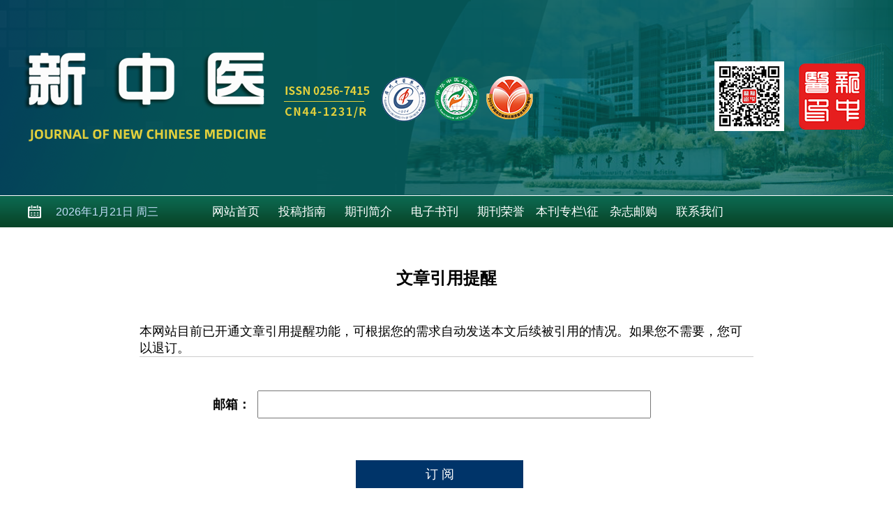

--- FILE ---
content_type: text/html; charset=utf-8
request_url: http://xzy.cnjournals.com/xzy/article/reminder/2014010006
body_size: 2850
content:

<!DOCTYPE html>
<html xmlns:xlink="http://www.w3.org/1999/xlink" xmlns:mml="http://www.w3.org/1998/Math/MathML" xmlns:msxsl="urn:schemas-microsoft-com:xslt" xmlns:xsi="http://www.w3.org/2001/XMLSchema-instance">
<head>
<base href="/">
<meta charset="utf-8">
<title>文章引用提醒</title>
<meta name="Keywords" content="新中医"/><meta name="Description" content="新中医"/>

<link rel="stylesheet" type="text/css" href="template/013/css/cn_style_h5.css">

<link rel="stylesheet" type="text/css" href="template/013/css/jquery.magnify.css">
<link rel="stylesheet" type="text/css" href="template/013/css/reset_h5.css">
<link rel="stylesheet" type="text/css" href="template/013/css/layout_h5.css">

<link rel="stylesheet" type="text/css" href="template/css/font-awesome.min.css">
<script type="text/javascript" src="template/013/js/jquery-3.3.1.min.js"></script>
<script type="text/javascript" src="template/013/js/jquery.SuperSlide.js"></script>
<script type="text/javascript" src="template/js/Tony_Tab.js"></script>
<script type="text/javascript" src="template/js/checkform.js"></script>
<script type="text/javascript" src="template/013/js/baguettebox.min.js"></script>
<script type="text/javascript" src="template/js/et_website.js"></script>

</head>
<body>
<!--头部开始-->
<div class="header">
   <div class="hd-t" ></div>
    <div class="hd-m m-row">
        <div class="hdm-wrap">
            <div class="p1 m-fl"><script src="template/013/js/calender.js"></script></div>
            <div class="p2 m-fl">
                
                 <A  href='/xzy/home'>网站首页</A><A  href='xzy/site/menu/20160513025052289'>投稿指南</A><A  href='xzy/site/menu/20160329025756797'>期刊简介</A><A  href='http://xzy.ijournal.cn/ebook/index.aspx'>电子书刊</A><A  href='xzy/site/menu/20160329025748896'>期刊荣誉</A><A  href='xzy/site/menu/20210702163849001'>本刊专栏\征稿</A><A  href='xzy/site/menu/20180629030655967'>杂志邮购</A><A  href='xzy/site/menu/20180629034158498'>联系我们</A>
            </div>
        </div>
    </div>
  
</div>

<!--头部结束-->

<!--中间主体开始-->
<div class="index-c m-row">
<link type="text/css" href="template/common/css/article_reminder.css" rel="stylesheet">
<div class="reminder_body">
      <div class="reminder_container">
	<div class="reminder_title"><span>文章引用提醒</span></div>
	<div class="reminder">
		  <div class="reminder_prompt"><span>本网站目前已开通文章引用提醒功能，可根据您的需求自动发送本文后续被引用的情况。如果您不需要，您可以退订。</span></div>
		  <form onsubmit="return CheckSubmit();" action="xzy/article/reminder/201603053" method="post">
		    <div class="reminder_email">
		       <span>邮箱：</span><input class="emaieText" type="text" name="Email" id="Email">
		       <input type="hidden" id="file_no" name="file_no" value="2014010006">
		    </div>
		    <input class="emaieButton" type="submit" id="BtnSubmit" value="订 阅">
		  </form>
	</div>
    </div>
    <div class="clear"></div>
 </div>  
 <script language="javascript">
	function CheckSubmit() {
		var strEmail=$("#Email").val();
		if(strEmail==""){
			return false;
		}
		return true
	}
  </script>



</div>
<!--中间主体结束-->

<!--底部开始-->
<div class="footer m-row">
    <div class="footer-wrap">
        <div class="ffl">
            <!--<img src="uploadfile/xzy/ewm.png" alt="">-->
        </div>
        <div class="ffr">
            <p>您是本站第 <span id="WebSiteTotalCount">4754718</span> 访问者 <img src="template/013/images/cnzz.png" alt=""></p>
            <p>通信地址：广州市番禺区广州大学城外环东路232号广州中医药大学办公楼 </p>
            <p> 邮编：510006  <!--传真： --> </p>
            <p>电话： E-mail：139002863@gzucm.edu.cn； </p>
            
            <p>
               新中医  &reg;  2026 版权所有
                <img src="template/013/images/gh.png" alt="">&nbsp<a href="https://beian.miit.gov.cn" target="_blank">粤ICP备15098773号</a>
            </p>
        </div>
    </div>
</div>
<!--底部结束-->
<script language="javascript">
$().ready(function() {
	//不管页面上有没有统计数字，都要加这个语句，用来刷新访问统计
	 var strURL="xzy/site/get_access_and_today_count";
    $.get(strURL, function (strScript) {
        console.log(strScript)
		eval(strScript);
	});
});
</script>
<script src="template/013/js/jquery.magnify.js"></script>
<script>
    $('[data-magnify]').magnify({
        headToolbar: [
            'close'
        ],
        initMaximized: true
    });

    $(function () {
        $(".selAll").click(function () {
            $(this).parents(".choose").siblings(".list").find("input[type='checkbox']").prop("checked", true);
            $(this).parent().find(".selAll").hide();
            $(this).parent().find(".Deselect").show();
        });
        $(".Deselect").click(function () {
            $(this).parents(".choose").siblings(".list").find("input[type='checkbox']").prop("checked", false);
            $(this).parent().find(".Deselect").hide();
            $(this).parent().find(".selAll").show();

        });
       
        var oType1 = $("#tp1");
        var oType2 = $("#tp2");
        var oType3 = $("#tp3");

        oType1.click(function () {
            $(this).parent().find('a').removeClass('on');
            $(this).addClass('on');
            $(this).parents('.choose').siblings('.list').find('li .show-img').fadeIn();
            $(this).parents('.choose').siblings('.list').find('li .intro').fadeOut();
        })
        oType2.click(function () {
            $(this).parent().find('a').removeClass('on');
            $(this).addClass('on');
            $(this).parents('.choose').siblings('.list').find('li .show-img').fadeOut();
            $(this).parents('.choose').siblings('.list').find('li .intro').fadeOut();
        })
        oType3.click(function () {
            $(this).parent().find('a').removeClass('on');
            $(this).addClass('on');
            $(this).parents('.choose').siblings('.list').find('li .show-img').fadeOut();
            $(this).parents('.choose').siblings('.list').find('li .intro').fadeIn();
        })
    })
</script>
</body>
</html>

--- FILE ---
content_type: text/html; charset=utf-8
request_url: http://xzy.cnjournals.com/xzy/site/get_access_and_today_count
body_size: 262
content:
$('#WebSiteTotalCount').html('17628045');$('#WebSiteTodayCount').html('2314');

--- FILE ---
content_type: text/css
request_url: http://xzy.cnjournals.com/template/013/css/cn_style_h5.css
body_size: 11170
content:
@charset "UTF-8";
/* 头部 */
.header .hd-t { width: 100%; height: 280px; background: url("../images/bg1.png") no-repeat center center; }
.header .hd-m { margin-top: 1px; height: 45px; background: url("../images/bg2.png") repeat-x; }
.header .hdm-wrap { width: 1200px; margin: 0 auto; }
.header .hdm-wrap .p1 { height: 45px; line-height: 45px; width: 250px; background: url("../images/rq.png") no-repeat left center; text-indent: 40px; font-size: 16px; line-height: 45px; color: #c3def9; }
.header .hdm-wrap .p2 a { float: left; width: 95px; height: 45px; line-height: 45px; font-size: 17px; color: #ffffff; text-align: center; }
.header .hdm-wrap .p2 a:hover { background: url("../images/bg3.png") repeat-x; }
.header .hd-b { margin-top: 1px; height: 43px; background: #f3f3f3; }
.header .hdb-wrap { width: 1200px; margin: 0 auto; height: 43px; line-height: 43px; font-size: 16px; color: #000000; background: url("../images/lb.png") no-repeat 27px center; text-indent: 70px; }

/* 主体 */
.index-c { width: 1200px; margin: 0 auto; margin-top: 25px; overflow: hidden; }

.ttitle { position: relative; }
.ttitle .tt { display: block; font-size: 17px; height: 40px; line-height: 40px; color: #0a553b; text-indent: 40px; background: url("../images/bg4.png") repeat-x; }
.ttitle .tt img { position: absolute; top: 50%; *top: 10px; left: 10px; transform: translate(0, -50%); }
.ttitle .tt a { margin-right: 20px; font-size: 14px; color: #0a553b; }
.ttitle .line1 { height: 2px; background: url("../images/line.png") no-repeat center center; }

.ttitle2 { width: 100%; height: 40px; border: 1px solid #cecece; }
.ttitle2 .ttl { width: 147px; height: 40px; line-height: 40px; font-size: 16px; color: #ffffff; text-indent: 30px; background: url("../images/bg7.png") no-repeat center center; }
.ttitle2 .ttr { width: 521px; height: 40px; background: url("../images/bg8.png") repeat-x center center; }

.ttitle3 { width: 100%; height: 40px; border: 1px solid #cecece; }
.ttitle3 .ttl { width: 147px; height: 40px; line-height: 40px; font-size: 16px; color: #ffffff; text-indent: 30px; background: url("../images/bg7.png") no-repeat center center; }
.ttitle3 .ttr { width: 1051px; height: 40px; background: url("../images/bg8.png") repeat-x center center; }

.c-left { width: 240px; margin-right: 25px; }
.c-left .cl1 { border: 1px solid #cfcfcf; overflow: hidden; }
.c-left .cl2 { margin-top: 20px; border: 1px solid #cfcfcf; }
.c-left .cl2 .intro { padding: 10px; font-size: 14px; line-height: 24px; }
.c-left .cl2 .intro span { font-weight: bold; }
.c-left .cl3 { margin-top: 10px; overflow: hidden; }
.c-left .cl3 a { position: relative; margin-top: 10px; display: block; width: 240px; height: 55px; line-height: 55px; text-indent: 105px; font-size: 17px; color: #ffffff; background: url("../images/bg5.png") no-repeat center center; *background: url("../images/bg6.png") no-repeat center center; background-size: 240px 55px; }
.c-left .cl3 a img { position: absolute; top: 50%; left: 50px; *top: 15px; transform: translate(0, -50%); }
.c-left .cl4 { margin-top: 20px; border: 1px solid #cfcfcf; }
.c-left .cl4 .down li { padding: 10px; font-size: 14px; line-height: 24px; color: #666666; border-bottom: 1px solid #dddddd; }

.c-center { width: 670px;float: left; margin-right: 25px; }
.c-center .cm1 { border: 1px solid #cccccc; border-top: none; overflow: hidden; }
.c-center .cm1 a { float: right; font-size: 14px; color: #bc0c16; margin-top: 10px; }
.c-center .cm2 { margin-top: 20px; border: 1px solid #cccccc; border-top: none; }
.c-center .cm2 .show { width: 669px; }
.c-center .cm2 .choose { margin-top: 35px; padding: 0 12px; }
.c-center .cm2 .choose .cl a { width: 62px; height: 26px; line-height: 26px; display: block; text-align: center; color: #ffffff; border-radius: 3px; margin-right: 10px; }
.c-center .cm2 .choose .cl .a3 { background: #bc0c16; display: none; }
.c-center .cm2 .choose .a1 { background: #bc0c16; }
.c-center .cm2 .choose .a2 { background: #286059; }
.c-center .cm2 .choose .cr { font-size: 16px; height: 26px; line-height: 26px; color: #999999; }
.c-center .cm2 .choose .cr a { width: 20px; height: 23px; display: inline-block; margin-left: 5px; }
.c-center .cm2 .choose .cr .tp1 { background: url("../images/tp1.png") no-repeat center center; }
.c-center .cm2 .choose .cr .tp1.on { background: url("../images/tp11.png") no-repeat center center; }
.c-center .cm2 .choose .cr .tp2 { background: url("../images/tp2.png") no-repeat center center; }
.c-center .cm2 .choose .cr .tp2.on { background: url("../images/tp22.png") no-repeat center center; }
.c-center .cm2 .choose .cr .tp3 { background: url("../images/tp3.png") no-repeat center center; }
.c-center .cm2 .choose .cr .tp3.on { background: url("../images/tp33.png") no-repeat center center; }
.c-center .cm2 .choose .cr .tp4 { background: url("../images/tp1.png") no-repeat center center; }
.c-center .cm2 .choose .cr .tp4.on { background: url("../images/tp11.png") no-repeat center center; }
.c-center .cm2 .choose .cr .tp5 { background: url("../images/tp2.png") no-repeat center center; }
.c-center .cm2 .choose .cr .tp5.on { background: url("../images/tp22.png") no-repeat center center; }
.c-center .cm2 .choose .cr .tp6 { background: url("../images/tp3.png") no-repeat center center; }
.c-center .cm2 .choose .cr .tp6.on { background: url("../images/tp33.png") no-repeat center center; }
.c-center .cm2 .list { margin-top: 15px; height: 976px; overflow: auto; overflow-x: hidden; padding: 0 12px; }
.c-center .cm2 .list li { overflow: hidden; padding-top: 5px; padding-bottom: 5px; border-bottom: 1px dashed #dddddd; }
.c-center .cm2 .list li h5{font-size: 16px;line-height: 30px;font-weight: bold;}
.c-center .cm2 .list li input { margin-top: 5px; }
.c-center .cm2 .list li .des { margin-left: 25px; }
.c-center .cm2 .list li .title { font-size: 16px; color: #666666; line-height: 24px; }
.c-center .cm2 .list li .zz { font-size: 14px; color: #666666; margin-top: 5px; line-height: 20px; }
.c-center .cm2 .list li .ot { font-size: 16px; color: #666666; margin-top: 5px; line-height: 24px; }
.c-center .cm2 .list li .xz { margin-top: 5px; }
.c-center .cm2 .list li .xz a { color: #999999; font-size: 16px; height: 20px; line-height: 20px; padding-left: 30px; margin-right: 20px; }
.c-center .cm2 .list li .xz a span { color: #f17e50; }
.c-center .cm2 .list li .pt1 { background: url("../images/zy.png") no-repeat left center; }
.c-center .cm2 .list li .pt2 { background: url("../images/wy.png") no-repeat left center; }
.c-center .cm2 .list li .pt3 { background: url("../images/pdf.png") no-repeat left center; }
.c-center .cm2 .list li .pt4 { background: url("../images/sc.png") no-repeat left center; }
.c-center .cm2 .list li .intro { display: none; margin-top: 5px; }
.c-center .cm2 .list li .intro p { font-size: 16px; color: #666666; line-height: 20px; }
.c-center .cm2 .list li .show-img { display: none; /* 下面是前/后按钮代码，如果不需要删除即可 */ }
.c-center .cm2 .list li .show-img .slideBox-list { width: 368px; overflow: hidden; position: relative; }
.c-center .cm2 .list li .show-img .slideBox-list .hd { height: 15px; overflow: hidden; position: absolute; right: 5px; bottom: 5px; z-index: 1; }
.c-center .cm2 .list li .show-img .slideBox-list .hd ul { overflow: hidden; zoom: 1; float: left; }
.c-center .cm2 .list li .show-img .slideBox-list .hd ul li { float: left; margin-right: 2px; width: 15px; height: 15px; line-height: 14px; text-align: center; background: #fff; cursor: pointer; }
.c-center .cm2 .list li .show-img .slideBox-list .hd ul li.on { background: #f00; color: #fff; }
.c-center .cm2 .list li .show-img .slideBox-list .bd { position: relative; height: 100%; z-index: 0; }
.c-center .cm2 .list li .show-img .slideBox-list .bd li { zoom: 1; vertical-align: middle; }
.c-center .cm2 .list li .show-img .slideBox-list .bd img { width: 368px; height: 160px; display: block; }
.c-center .cm2 .list li .show-img .slideBox-list .sprev, .c-center .cm2 .list li .show-img .slideBox-list .snext { position: absolute; left: 3%; top: 66%; margin-top: -25px; display: block; width: 32px; height: 40px; background: url(../images/slider-arrow.png) -110px 5px no-repeat; filter: alpha(opacity=50); opacity: 0.5; }
.c-center .cm2 .list li .show-img .slideBox-list .snext { left: auto; right: 3%; background-position: 8px 5px; }
.c-center .cm2 .list li .show-img .slideBox-list .sprev:hover, .c-center .cm2 .list li .show-img .slideBox-list .snext:hover { filter: alpha(opacity=100); opacity: 1; }
.c-center .cm2 .list li .show-img .slideBox-list .prevStop { display: none; }
.c-center .cm2 .list li .show-img .slideBox-list .nextStop { display: none; }

.txtScroll-left { position: relative; height: 370px; padding: 10px 20px; }

.txtScroll-left .hd { overflow: hidden; position: absolute; top: 372px; left: 20px; z-index: 99; }

.txtScroll-left .hd ul { float: right; *float: left; overflow: hidden; zoom: 1; }

.txtScroll-left .hd ul li { float: left; width: 9px; height: 9px; overflow: hidden; margin-right: 5px; text-indent: -999px; cursor: pointer; background: url("../images/icoCircle.gif") 0 -9px no-repeat; }

.txtScroll-left .hd ul li.on { background-position: 0 0; }

.txtScroll-left .bd { overflow: hidden; }

.txtScroll-left .bd ul { overflow: hidden; zoom: 1; }

.txtScroll-left .bd ul li { margin-right: 20px; float: left; text-align: left; _display: inline; }

.txtScroll-left .bd ul li p { font-size: 14px; line-height: 30px; color: #333333; text-indent: 2em; margin-top: 10px; }

.c-right { width: 240px; }
.c-right .cl3 { margin-top: 10px; overflow: hidden;margin-bottom: 43px; }
.c-right .cl3 a { position: relative; margin-top: 10px; display: block; width: 240px; height: 55px; line-height: 55px; text-indent: 105px; font-size: 17px; color: #ffffff; background: url("../images/bg5.png") no-repeat center center; *background: url("../images/bg6.png") no-repeat center center; background-size: 240px 55px; }
.c-right .cl3 a img { position: absolute; top: 50%; left: 50px; *top: 15px; transform: translate(0, -50%); }
.c-right .cr1 { border: 1px solid #cfcfcf; }
.c-right .cr1 .gg li { padding: 10px 15px; font-size: 14px; line-height: 19px; color: #666666; text-indent: 15px; background: url("../images/dian.png") no-repeat 15px 20px; }
.c-right .cr2 { margin-top: 20px; border: 1px solid #cfcfcf; }
.c-right .cr2 .ss { padding: 10px 15px; }
.c-right .cr2 .ss div { margin-top: 10px; overflow: hidden; }
.c-right .cr2 .ss span { font-size: 14px; line-height: 24px; color: #666666; margin-right: 10px; }
.c-right .cr2 .ss select { line-height: 30px; border: 1px solid #cccccc; color: #666666; }
.c-right .cr2 .ss input { width: 142px; height: 30px; line-height: 30px; text-indent: 5px; color: #666666; border: 1px solid #cccccc; }
.c-right .cr2 .ss .sl1 { width: 144px; height: 30px; }
.c-right .cr2 .ss .sl2 { width: 70px; height: 30px; }
.c-right .cr2 .ss a { display: block; width: 200px; height: 32px; line-height: 32px; font-size: 14px; color: #ffffff; background: #286059; text-align: center; margin-top: 10px; }
.c-right .cr3 { margin-top: 20px; border: 1px solid #cfcfcf; }
.c-right .cr3 .ss { padding: 10px 15px; }
.c-right .cr3 .ss div { margin-top: 10px;  }
.c-right .cr3 .ss select { width: 200px; height: 30px; line-height: 30px; border: 1px solid #cccccc; color: #666666; }
.c-right .cr3 .ss a { display: block; width: 200px; height: 32px; line-height: 32px; font-size: 14px; color: #ffffff; background: #286059; text-align: center; margin-top: 10px; }
.c-right .cr4 { margin-top: 20px; border: 1px solid #cfcfcf; }
.c-right .cr4 .list { padding: 10px 15px; }
.c-right .cr4 .list ul { width: 200px; height: 135px; border: 1px solid #cfcfcf; overflow: scroll; overflow-x: hidden; }
.c-right .cr4 .list ul li { font-size: 14px; line-height: 24px; color: #333333; padding-left: 5px; margin-top: 5px; }
.c-right .cr5 { margin-top: 20px; border: 1px solid #cfcfcf; }
.c-right .cr5 .link { padding: 10px 15px; height:300px;}
.c-right .cr5 .link span{display: block;
float: left;
width: 221px;}
.c-right .cr5 .link a { font-size: 14px; line-height: 26px; color: #333333; margin-right: 10px; }

.c-bottom { width: 1198px; margin: 0 auto; margin-top: 20px; border: 1px solid #cccccc; border-top: none; }
.c-bottom .picMarquee-left { width: 1198px; height: 310px; overflow: hidden; position: relative; }
.c-bottom .picMarquee-left .bd { padding: 20px 10px; }
.c-bottom .picMarquee-left .bd .tempWrap { width: 1200px !important; }
.c-bottom .picMarquee-left .bd ul { overflow: hidden; zoom: 1; }
.c-bottom .picMarquee-left .bd ul li { margin: 0 15px; float: left; _display: inline; overflow: hidden; text-align: center; }
.c-bottom .picMarquee-left .bd ul li .pic { text-align: center; }
.c-bottom .picMarquee-left .bd ul li .pic img { width: 163px; height: 220px; display: block; border: 1px solid #ccc; }
.c-bottom .picMarquee-left .bd ul li .pic a:hover img { border-color: #999; }
.c-bottom .picMarquee-left .bd ul li .title a { line-height: 24px; font-size: 16px; line-height: 50px; color: #666666; }

/* 图片预览 */
.magnify-modal { box-shadow: 0 0 6px 2px rgba(0, 0, 0, 0.3); }

.magnify-header .magnify-toolbar { background-color: rgba(0, 0, 0, 0.5); }

.magnify-stage { top: 0; right: 0; bottom: 0; left: 0; border-width: 0; }

.magnify-footer { bottom: 10px; }

.magnify-footer .magnify-toolbar { background-color: rgba(0, 0, 0, 0.5); border-radius: 5px; }

.magnify-loader { background-color: transparent; }

.magnify-header, .magnify-footer { pointer-events: none; }

.magnify-button { pointer-events: auto; }

/* 底部 */
.footer { margin-top: 50px; height: 196px; background: #286059; }
.footer .footer-wrap { width: 1200px; margin: 0 auto; }
.footer .ffl { width: 278px; }
.footer .ffl img { width: 135px; height: 135px; margin-left: 15px; margin-top: 30px; }
.footer .ffr { padding-top: 35px; }
.footer .ffr p { font-size: 14px; line-height: 30px; color: #ffffff; text-align: center; }
.footer .ffr p span { color: #e9131d; font-weight: bold; }
.footer .ffr p img { margin-left: 10px; margin-top: 5px; }



.index_info_left {
    width: 810px;
    float: left;
}

.index_info_about {
    width: 100%;
    text-align: left;
    position: relative;
    overflow: hidden
}

    .index_info_about .leftimg {
        width: 200px;
        float: left;
    }

.leftimg img {
    border: 1px solid #ddd
}

.index_info_about .lefttxt {
    width: 600px;
    float: right;
}

    .index_info_about .lefttxt ul {
        width: 610px;
        float: left;
	padding-left:40px;
        margin-bottom: 20px
    }
        .index_info_about .lefttxt ul li {
            float: left;
           
            margin-right: 10px
        }
.index_info_about .lefttxt ul li+li{
	margin-top:15px;
}

    .index_info_about .lefttxt h2 {
        width: 100%;
        float: left;
        font-size: 15px;
        line-height: 26px;
    }

.slideTxtBox {
    width: 100%;
    text-align: left;
    position: relative;
}

    .slideTxtBox .hd {
        height: 46px;
        line-height: 44px;
        border-bottom: 1px solid #1d6bbb;
        position: relative;
    }

        .slideTxtBox .hd ul {
            float: left;
            position: absolute;
            left: 0;
            top: 0;
            height: 44px;
        }

            .slideTxtBox .hd ul li {
                float: left;
                margin-right: 77px;
                cursor: pointer;
                font-size: 20px;
                color: #1d6bbb;
            }

                .slideTxtBox .hd ul li a {
                    color: #1d6bbb;
                }

                .slideTxtBox .hd ul li.on {
                    height: 44px;
                    color: #f4621d;
                    border-bottom: 4px solid #f4621d;
                }

    .slideTxtBox .bd ul {
        zoom: 1;
    }

    .slideTxtBox .bd li {
        height: 24px;
        line-height: 24px;
    }

        .slideTxtBox .bd li .date {
            float: right;
            color: #999;
        }

.slideTxtBox_derived {
    width: 100%;
    float: left;
    margin-top: 18px;
}

    .slideTxtBox_derived .slideAll {
        float: left;
    }

        .slideTxtBox_derived .slideAll span {
            float: left;
        }

        .slideTxtBox_derived .slideAll i {
            float: left;
            margin-right: 8px;
            font-size: 16px;
            line-height: 22px;
            display: block;
            cursor: pointer;
        }

        .slideTxtBox_derived .slideAll .selAll {
            background: #f4621d;
            padding: 3px 10px;
            color: #fff;
            border-radius: 5px;
        }

        .slideTxtBox_derived .slideAll .Deselect {
            display: none;
            background: #f4621d;
            padding: 3px 10px;
            color: #fff;
            border-radius: 5px;
        }

        .slideTxtBox_derived .slideAll .selExport {
            background: #f4621d;
            padding: 3px 10px;
            color: #fff;
            border-radius: 5px;
            background-size: 18px;
        }

    .slideTxtBox_derived span {
        float: right;
        font-family: "微软雅黑";
    }

    .slideTxtBox_derived em {
        color: #999;
        float: left;
        font-size: 20px;
    }

    .slideTxtBox_derived .iconfont {
        display: block;
        float: left;
        color: #999;
        line-height: 22px;
        cursor: pointer;
        font-size: 20px;
        margin-right: 8px;
    }

    .slideTxtBox_derived .der {
        color: #2f9df4;
    }

.check_box {
    list-style-type: none;
}
.slideTxtBox_list {
    width: 100%;
    display: inline-block;
    vertical-align: top;
    overflow: hidden;
    padding-top: 15px;
    position: relative;
}

.slideTxtBox_list_bleft {
    width: 5px;
    height: 5px;
    float: left;
    position: relative;
    margin-left: 20px;
}

.slideTxtBox_list_block {
    float: left;
    width: 350px;
    border: 1px #CCCCCC solid;
    padding: 10px;
    margin-right: 5px;
}

.blockrt {
    margin-left: 10px;
}

.slideTxtBox_list_block_lf {
    width: 150px;
    height: 185px;
    float: left;
    background: #00C
}

.slideTxtBox_list_block_rt {
    width: 190px;
    float: right;
}

.slideTxtBox_list_block_tit {
    width: 100%;
    float: left;
    font-size: 17px;
    line-height: 26px;
    margin-bottom: 25px;
    font-weight: bold
}

.slideTxtBox_list_block_txt {
    font-size: 16px;
    width: 100%;
    float: left;
    margin-bottom: 10px;
    height: 60px;
}

.slideTxtBox_list_block_bn {
    width: 100px;
    float: left;
    background: #39C;
    line-height: 36px;
    text-align: center;
    border-radius: 5px;
    color: #FFF;
    font-size: 16px;
}

.slideTxtBox_list_left {
    width: 175px;
    height: 120px;
    float: left;
    border: solid 1px #ddd;
    position: relative;
    margin-left: 20px;
}

    .slideTxtBox_list_left img {
        width: 175px;
        height: 120px;
    }

.slideTxtBox_list_right {
    float: right;
    width: 570px;
    position: relative;
    margin-right:20px;
}

.slideTxtBox_lm {
    width: 100%;
    /*float: left;*/
    font-size: 14px;
    padding: 0 10px;
    margin-bottom: 15px;
    height: 36px;
    line-height: 36px;
    border-bottom: 1px dashed #ccc;
}

    .slideTxtBox_lm a {
        color: #f4621d;
        font-weight: bold;
        font-size: 16px;
    }

.slideTxtBox_list_title {
    width: 100%;
    float: left;
    position: relative;
}

    .slideTxtBox_list_title a {
        font-size: 16px;
        line-height: 24px;
        color: #000;
        text-transform: capitalize;
    }

        .slideTxtBox_list_title a:hover {
            color: #f4621d;
        }

.sliBox {
    position: absolute;
    left: -20px;
    top: 4px;
}

.slideTxtBox_list_author {
    width: 100%;
    float: left;
}

    .slideTxtBox_list_author span {
        float: left;
        line-height: 24px;
    }

        .slideTxtBox_list_author span a {
            font-size: 14px;
            color: #666;
        }

.slideTxtBox_list_time {
    width: 100%;
    float: left;
}

    .slideTxtBox_list_time i {
        font-size: 14px;
        float: left;
        line-height: 24px;
        color: #666;
    }

.slideTxtBox_list_zy {
    width: 100%;
    float: left;
}

    .slideTxtBox_list_zy i:nth-child(1) {
        padding-left: 0;
    }

    .slideTxtBox_list_zy i:last-child {
        border: none;
    }

    .slideTxtBox_list_zy i {
        float: left;
        font-size: 14px;
        padding: 0 4px;
    }

        .slideTxtBox_list_zy i a {
            color: #666;
            font-size: 14px;
            margin-right: 4px;
        }

.slide {
    font-style: italic;
}

.slide_red {
    color: #f00 !important;
}

.slideTxtBox_count {
    color: #f00;
}

.slideTxtBox_list_zy {
    width: 100%;
    float: left;
}

    .slideTxtBox_list_zy b {
        font-size: 14px;
        color: #000;
    }

    .slideTxtBox_list_zy .font_describe {
        font-size: 14px;
    }

.slideTxtBox_list_shuffling {
    float: left;
    position: relative;
    width: 100%;
}

.aa_1,
.aa_2 {
    display: block;
}

.bb_1,
.bb_2 {
    display: block;
}

/*搜索*/
.slideTxtBox-select {
    width: 100%;
    float: left;
    margin-top: 18px;
    height: 40px;
    background-color: #f1f1f1
}

.slideTxtBox-select-lf {
    float: left;
    width: 430px;
}

    .slideTxtBox-select-lf span {
        background: url(../images/fd.png) no-repeat center left;
        float: left;
        display: block;
        line-height: 40px;
        font-size: 16px;
        padding-left: 40px;
        margin-left: 10px;
    }

.slideTxtBox-select-rt {
    float: right;
    width: 370px;
    margin-left: 10px
}

    .slideTxtBox-select-rt span {
        background: url(../images/fd.png) no-repeat center left;
        float: left;
        display: block;
        line-height: 40px;
        font-size: 16px;
        padding-left: 40px;
        margin-left: 10px;
    }

.slideTxtBox-select .index_input {
    height: 40px;
}

    .slideTxtBox-select .index_input .input_i {
        width: 150px;
        height: 24px;
        line-height: 24px;
        float: left;
        margin-left: 10px;
        padding: 2px;
        margin-top: 5px;
        color: #888888;
        border: 1px solid #ddd
    }

.slideTxtBox-select .index_submit {
    height: 28px;
    padding: 0 5px;
    float: left;
    margin-top: 6px;
    margin-left: 5px;
    border: 1px solid #CCC
}



.slideTxtBox-select .index_select {
    display: inline;
    width: 160px;
    float: left;
    overflow: hidden;
}

    .slideTxtBox-select .index_select .select_s {
        width: 70px;
        display: block;
        float: left;
        height: 28px;
        line-height: 28px;
        overflow: hidden;
        color: #888888;
        border: 1px solid #CCC
    }

.slideTxtBox-select .select_sIE7 {
    float: left;
    overflow: hidden;
    margin-top: 6px;
    margin-left: 8px;
}

.slideTxtBox-select .index_select .select_s option {
    color: #121212;
    font-size: 14px;
}



/* 核心代码 */

.focus_v {
    width: 368px;
    height: 160px;
    overflow: hidden;
    position: relative;
    margin: 20px auto;
}

.focus {
    width: 368px;
    height: 160px;
    overflow: hidden;
    position: relative;
}

    .focus ul {
        height: 380px;
        position: absolute;
    }

        .focus ul li {
            float: left;
            width: 368px;
            height: 160px !important;
            overflow: hidden;
            position: relative;
            text-align: center;
        }

            .focus ul li img {
                max-width: 450px;
                max-height: 158px;
                margin: 0 auto;
            }

            .focus ul li div {
                position: absolute;
                overflow: hidden;
            }

    .focus .btn {
        display: none;
        position: absolute;
        width: 780px;
        height: 10px;
        padding: 5px 10px;
        right: 0;
        bottom: 5px;
        text-align: center;
    }

        .focus .btn span {
            display: inline-block;
            _display: inline;
            _zoom: 1;
            width: 13px;
            height: 13px;
            _font-size: 0;
            margin-left: 5px;
            cursor: pointer;
            background: #fff;
            border-radius: 50%;
        }

            .focus .btn span.on {
                background: yellow;
            }

    .focus .preNext {
        position: absolute;
        top: 30%;
        cursor: pointer;
        display: block;
    }

    .focus .pre {
        left: 0;
    }

    .focus .next {
        right: 0;
        background-position: right top;
    }

#baguetteBox-overlay {
    display: none;
    opacity: 0;
    position: fixed;
    overflow: hidden;
    top: 0;
    left: 0;
    width: 100%;
    height: 100%;
    z-index: 1000000;
    background-color: #222;
    background-color: rgba(0, 0, 0, .8);
    -webkit-transition: opacity .5s ease;
    transition: opacity .5s ease
}

    #baguetteBox-overlay.visible {
        opacity: 1
    }

    #baguetteBox-overlay .full-image {
        display: inline-block;
        position: relative;
        width: 100%;
        height: 100%;
        text-align: center
    }

        #baguetteBox-overlay .full-image figure {
            display: inline;
            margin: 0;
            height: 100%
        }

        #baguetteBox-overlay .full-image img {
            display: inline-block;
            width: auto;
            height: auto;
            max-height: 80%;
            max-width: 80%;
            vertical-align: middle;
            -webkit-box-shadow: 0 0 8px rgba(0, 0, 0, .6);
            -moz-box-shadow: 0 0 8px rgba(0, 0, 0, .6);
            box-shadow: 0 0 8px rgba(0, 0, 0, .6)
        }

        #baguetteBox-overlay .full-image figcaption {
            display: block;
            position: absolute;
            bottom: 0;
            width: 100%;
            text-align: center;
            line-height: 1.8;
            color: #ccc;
            background-color: #000;
            background-color: rgba(0, 0, 0, .6);
            font-family: "微软雅黑";
        }

        #baguetteBox-overlay .full-image:before {
            content: "";
            display: inline-block;
            height: 50%;
            width: 1px;
            margin-right: -1px
        }

#baguetteBox-slider {
    position: absolute;
    left: 0;
    top: 0;
    height: 100%;
    width: 100%;
    white-space: nowrap;
    -webkit-transition: left .4s ease, -webkit-transform .4s ease;
    transition: left .4s ease, -moz-transform .4s ease;
    transition: left .4s ease, transform .4s ease
}

    #baguetteBox-slider.bounce-from-right {
        -webkit-animation: bounceFromRight .4s ease-out;
        animation: bounceFromRight .4s ease-out
    }

    #baguetteBox-slider.bounce-from-left {
        -webkit-animation: bounceFromLeft .4s ease-out;
        animation: bounceFromLeft .4s ease-out
    }

.baguetteBox-button#next-button,
.baguetteBox-button#previous-button {
    top: 50%;
    top: calc(50% - 30px);
    width: 44px;
    height: 60px
}

.baguetteBox-button {
    position: absolute;
    cursor: pointer;
    outline: 0;
    padding: 0;
    margin: 0;
    border: 0;
    -moz-border-radius: 15%;
    border-radius: 15%;
    background-color: #323232;
    background-color: rgba(50, 50, 50, .5);
    color: #ddd;
    font: 1.6em sans-serif;
    -webkit-transition: background-color .4s ease;
    transition: background-color .4s ease
}

    .baguetteBox-button:hover {
        background-color: rgba(50, 50, 50, .9)
    }

    .baguetteBox-button#next-button {
        right: 2%
    }

    .baguetteBox-button#previous-button {
        left: 2%
    }

    .baguetteBox-button#close-button {
        top: 20px;
        right: 2%;
        right: calc(2% + 6px);
        width: 30px;
        height: 30px
    }

    .baguetteBox-button svg {
        position: absolute;
        left: 0;
        top: 0
    }

.spinner {
    width: 40px;
    height: 40px;
    display: inline-block;
    position: absolute;
    top: 50%;
    left: 50%;
    margin-top: -20px;
    margin-left: -20px
}

.double-bounce1,
.double-bounce2 {
    width: 100%;
    height: 100%;
    -moz-border-radius: 50%;
    border-radius: 50%;
    background-color: #fff;
    opacity: .6;
    position: absolute;
    top: 0;
    left: 0;
    -webkit-animation: bounce 2s infinite ease-in-out;
    animation: bounce 2s infinite ease-in-out
}

.double-bounce2 {
    -webkit-animation-delay: -1s;
    animation-delay: -1s
}

@-webkit-keyframes bounceFromRight {
    0% {
        margin-left: 0
    }

    50% {
        margin-left: -30px
    }

    100% {
        margin-left: 0
    }
}

@keyframes bounceFromRight {
    0% {
        margin-left: 0
    }

    50% {
        margin-left: -30px
    }

    100% {
        margin-left: 0
    }
}

@-webkit-keyframes bounceFromLeft {
    0% {
        margin-left: 0
    }

    50% {
        margin-left: 30px
    }

    100% {
        margin-left: 0
    }
}

@keyframes bounceFromLeft {
    0% {
        margin-left: 0
    }

    50% {
        margin-left: 30px
    }

    100% {
        margin-left: 0
    }
}

@-webkit-keyframes bounce {
    0%, 100% {
        -webkit-transform: scale(0);
        transform: scale(0)
    }

    50% {
        -webkit-transform: scale(1);
        transform: scale(1)
    }
}

@keyframes bounce {
    0%, 100% {
        -webkit-transform: scale(0);
        -moz-transform: scale(0);
        transform: scale(0)
    }

    50% {
        -webkit-transform: scale(1);
        -moz-transform: scale(1);
        transform: scale(1)
    }
}


/*主体左侧*/

.index_info_right {
    width: 266px;
    float: right;
}

.index_info_magazine {
    width: 264px;
    float: left;
    border: solid 1px #8bc4fd;
    border-radius: 5px;
    font-size: 14px;
    color: #333333;
    font-family: "微软雅黑";
    padding: 10px 0;
}

    .index_info_magazine p {
        margin: 5px;
    }

    .index_info_magazine i {
        font-weight: bold;
    }

.index_info_aa {
    display: block;
    font-size: 14px;
    color: #1d6bbb;
    line-height: 22px;
    font-weight: bold;
    margin: 0 5px;
}


/*-------------------------------new_list*/

.new_list {
    float: left;
    width: 100%;
    margin: 10px 0;
    background: #fcfcfd;
    position:relative;
}

.new_list_more {
    float: left;
    width: 100%;
    position: absolute;
    top: 9px;
    right:4px;
}

    .new_list_more span {
        line-height: 16px;
        background-color: #39C;
        width: 40px;
        font-size: 12px;
        color: #FFF;
        display: block;
        float: right;
        text-align: center;
        border-radius: 5px;
    }

        .new_list_more span a {
            color: #FFF;
        }

.new_list h3 {
    height: 34px;
    line-height: 34px;
    background: #1d6bbb;
    color: #fff;
    margin-bottom: 18px;
}

    .new_list h3 span {
        display: block;
        float: left;
        font-size: 16px;
        padding-left: 16px;
    }

    .new_list h3 em {
        display: block;
        float: right;
        padding-right: 8px;
    }

        .new_list h3 em a {
            display: block;
            color: #fff;
            text-decoration: none;
        }

            .new_list h3 em a:hover {
                color: #F90;
            }

.left_new li {
    float: left;
    width: 100%;
    line-height: 22px;
    overflow: hidden;
    margin-bottom: 5px;
}

.left_newOn1 a {
    color: #FD004D !important;
}

.left_newOn2 a {
    color: #FDA57D !important;
}

.left_new li em {
    width: 5px;
    height: 5px;
    border-radius: 100%;
    background: #8298C7;
    display: block;
    float: left;
    margin: 8px;
    color: #525252;
}

.left_new li a {
    font-size: 14px;
    display: block;
    width: 242px;
    float: left;
    color: #525252;
}

    .left_new li a:hover {
        color: #f4621d;
    }

    .left_new li a i {
        color: #f4621d;
    }

.left_new_on li {
    border-bottom: solid 1px #ddd !important;
}

    .left_new_on li:last-child {
        border: none !important;
    }

/*悬浮两边 fixediv */
.fixediv {
    position: fixed;
    top: 140px;
    z-index: 9999;
    height: 216px;
    width: 100px;
}

*html .fixediv {
    position: absolute;
    top: expression(eval(document.documentElement.scrollTop));
    margin: 140px 0 0 0;
}

.fixediv-l {
    left: 0px;
}

.fixediv-r {
    right: 0px;
}

.fixediv .btn {
    height: 25px;
    background: #CCCCCC;
    text-align: right;
    line-height: 25px;
    overflow: hidden;
}

.fixetop {
    top: 380px;
}


/*弹出窗口  */
#drag {
    position: absolute;
    op: 100px;
    left: 100px;
    width: 300px;
    height: 160px;
    background: #e9e9e9;
    border: 1px solid #444;
    border-radius: 5px;
    box-shadow: 0 1px 3px 2px #666;
    z-index: 999999
}

    #drag .title {
        position: relative;
        height: 27px;
        margin: 5px;
    }

        #drag .title h2 {
            font-size: 14px;
            height: 27px;
            line-height: 24px;
            border-bottom: 1px solid #A1B4B0;
        }

        #drag .title div {
            position: absolute;
            height: 19px;
            top: 2px;
            right: 0;
        }

        #drag .title a, a.open {
            float: left;
            width: 21px;
            height: 19px;
            display: block;
            margin-left: 5px;
            background: url(../images/tool.png) no-repeat;
        }

a.open {
    position: absolute;
    top: 10px;
    left: 50%;
    margin-left: -10px;
    background-position: 0 0;
}

    a.open:hover {
        background-position: 0 -29px;
    }

#drag .title a.min {
    background-position: -29px 0;
}

    #drag .title a.min:hover {
        background-position: -29px -29px;
    }

#drag .title a.max {
    background-position: -60px 0;
}

    #drag .title a.max:hover {
        background-position: -60px -29px;
    }

#drag .title a.revert {
    background-position: -149px 0;
    display: none;
}

    #drag .title a.revert:hover {
        background-position: -149px -29px;
    }

#drag .title a.close {
    background-position: -89px 0;
}

    #drag .title a.close:hover {
        background-position: -89px -29px;
    }

#drag .content {
    overflow: auto;
    margin: 0 5px;
}

#drag .resizeBR {
    position: absolute;
    width: 14px;
    height: 14px;
    right: 0;
    bottom: 0;
    overflow: hidden;
    cursor: nw-resize;
    background: url(../images/resize.png) no-repeat;
}

#drag .resizeL, #drag .resizeT, #drag .resizeR, #drag .resizeB, #drag .resizeLT, #drag .resizeTR, #drag .resizeLB {
    position: absolute;
    background: #000;
    overflow: hidden;
    opacity: 0;
    filter: alpha(opacity=0);
}

#drag .resizeL, #drag .resizeR {
    top: 0;
    width: 5px;
    height: 100%;
    cursor: w-resize;
}

#drag .resizeR {
    right: 0;
}

#drag .resizeT, #drag .resizeB {
    width: 100%;
    height: 5px;
    cursor: n-resize;
}

#drag .resizeT {
    top: 0;
}

#drag .resizeB {
    bottom: 0;
}

#drag .resizeLT, #drag .resizeTR, #drag .resizeLB {
    width: 8px;
    height: 8px;
    background: #FF0;
}

#drag .resizeLT {
    top: 0;
    left: 0;
    cursor: nw-resize;
}

#drag .resizeTR {
    top: 0;
    right: 0;
    cursor: ne-resize;
}

#drag .resizeLB {
    left: 0;
    bottom: 0;
    cursor: ne-resize;
}
    .index_info_r0{ width:100%; float:left; padding-bottom:20px; overflow:hidden}
.index_info_r0 ul{width:100%; margin:auto;overflow:hidden}
.index_info_r0 ul li{ float:left; font-size:14px; color:#000; line-height:24px; width:100% }
.index_info_r0 ul li a{ color:#003469; padding-left:10px}
.index_info_r0 dl{ width:100%; margin:10px auto; overflow:hidden}
.index_info_r0 dl dd{ float:left; margin-right:12px}


.qqdl{width:100%; float:left; margin-top:20px;}
.qq1{ background:url(/template/003/en/images/y1.png) no-repeat left top; height:24px; float:left; width:100%; }
.qq1 a{ display:block;}
.qq1 a:hover{ background:url(/template/003/en/images/y11.png) no-repeat left top; height:24px; display:block }
.qq1 span{padding-left:27px;color:#003469; line-height:24px; font-size:14px}
.qq1 span a{ float:left; padding-left:27px; color:#003469}
.qq{ background:url(/template/003/en/images/q1.png) no-repeat left  top; height:24px; float:left; width:100%; margin-bottom:8px;}
.qq a{ display:block;}
.qq a:hover{ background:url(/template/003/en/images/q11.png) no-repeat left  top; height:24px; display:block }
.qq span{padding-left:27px;color:#003469; line-height:20px; font-size:14px}
.qq span a{ float:left; padding-left:27px; color:#003469}
.yy1 {background: url(/template/003/en/images/y2.png) no-repeat left center; height:24px; float:left;  width:100%; display:block; margin-left:40px }
.yy1 a{ display:block;}
.yy1 a:hover{ background:url(/template/003/en/images/y22.png) no-repeat left center; height:24px; display:block }
.yy1 span{padding-left:24px;color:#003469; line-height:20px; font-size:14px; height:24px;}
.yy1 span a{ float:left; padding-left:24px; color:#003469}
.yy {background: url(/template/003/en/images/q2.png) no-repeat left top; height:24px; float:left;  width:100%; display:block; margin-left:40px; overflow:hidden }
.yy a{ display:block;}
.yy a:hover{ background:url(/template/003/en/images/q22.png) no-repeat left top; height:24px; display:block }
.yy span{padding-left:24px;color:#003469; line-height:14px; font-size:14px; height:24px;}
.yy span a{ float:left; padding-left:24px; color:#003469}


/*内页8*/
.n_down{ width:100%; margin:50px auto; font-size:16px; line-height:36px; overflow:hidden}
.n_down_tit{ width:100%; line-height:40px; font-size:34px; font-weight:bold}
.n_down p{ width:100%; display:block; margin:20px auto }
.n_down_input{ float:left; margin-right:10px; margin-top:10px; }
	
.n_down .site1 dl{ overflow:hidden}
.n_down .site1 dl dt{ font-size:22px; font-weight:bold; width:100%; line-height:60px;}
.n_down .site1 dl dd{ width:100%; line-height:36px; height:36px;}
.n_down .site1 dl dd span{ display:block; float:left; margin-right:10px; width:30%}
.n_down .site1 dl dd font{display:block; float:left; width:60%}
	
.n_down .site2 dl{ overflow:hidden}
.n_down .site2 dl dt{ font-size:22px; font-weight:bold; width:100%; line-height:60px; margin-top:30px;}
.n_down .site2 dl dd{ width:100%; line-height:36px; height:36px;}
.n_down .site2 dl dd span{ display:block; float:left; margin-right:10px; width:80%}
	
.n_down .site3 dl {border-top:#CCC 1px solid; width:100%; margin-top:50px}
.n_down .site3 dl dt{ font-size:22px; font-weight:bold; width:100%; line-height:60px; margin-top:30px; }
.n_down .site3 dl dd{ width:100%; line-height:30px; height:30px;}
.n_down .site3 dl dd span{ display:block; float:left; margin-right:10px; width:100%}
	
	
.n_down_button{ width:100%; overflow:hidden}
.n_down_button .button{ width:180px; float:left; background:#003469; display: inline-block; border-radius: 4px; height:40px; margin-top:20px;color:#FFF; line-height:40px;text-align: left}
.n_down_button .button a{ color:#FFF}
.n_down_button .button a:hover{ display:block; background:#075cb2; color:#FFF;   border-radius: 4px; text-align: left}
.n_down_button .button i{  padding:0 10px;}

/*9left*/


.n_mbx{ width:100%; margin:20px auto; font-size:18px;color: #003469}
.n_mbx a{color: #003469}
.n_mbx span{ width:70%; float:left; display:block}
.n_mbx b{ width:30%; float:right; display:block; text-align:right}


.slideTxtBox3{ width:100%; float:left;  text-align:left;  }
.slideTxtBox3 .hd{ height:30px; line-height:30px;   border-bottom:1px solid #ddd;  position:relative; font-size:14px; color:#003469 }
.slideTxtBox3 .hd ul{ float:left;  position:absolute; top:-1px; height:32px;   }
.slideTxtBox3 .hd ul li{ float:left; padding:0 15px; cursor:pointer;  }
.slideTxtBox3 .hd ul li.on{ height:30px;  background:#fff; border:1px solid #ddd; border-bottom:2px solid #fff; font-weight:bold; color:#000 }
.slideTxtBox3 .pdf{ float: left; display:block; margin-left:130px;}
.slideTxtBox3 .bd ul{ padding:30px 0;  zoom:1;  }

.index_ii_left{ width:700px; float:left; position:relative;}
.index_ii_right{ width:390px; float:right; position:relative;}

.slide_list{ width:100%; float:left; font-size:14px}
.slide_list dl{ width:100%; float:left;border-bottom:1px dashed #CCCCCC; overflow:hidden; padding-bottom:15px;}
.slide_list dl dt a{ color:#003469; line-height:36px; font-size:16px;}
.slide_list dl dt { width:100%; float:left; margin-top:10px; }
.slide_list dl dt span { display:block; font-weight:bold; display:block;white-space:nowrap; overflow:hidden; text-overflow:ellipsis; float:left; width:550px;}
.slide_list dl dt font{ width:100px; height:30px; background:#003469;border-radius:10px;  float:right; color:#FFF; text-align:center; line-height:30px;  }
.slide_list dl dt font a{ color:#FFF; line-height:30px;}
.slide_list dl dd{ width:100%; float:left; font-size:14px  }

.slide_list2{ width:100%; float:left; font-size:14px}
.slide_list2 dl dd{ overflow:hidden; padding:10px 0;border-bottom:1px dashed #CCCCCC;}
.slide_list2 dl dd span{ width:20px; float:left; line-height:30px; display:block; height:30px;}
.slide_list2 dl dd font{ width:660px; float:right;}
.slide_list2 dl dd font a{ color:#003469;}

/*9right*/
.n_rt{ border-left:2px solid #CCC;  padding-bottom:50px; overflow:hidden; width:100%; margin-top:25px; }
.n_rt_tit{float:left;width:330px;border-bottom:3px solid #003469;font-size:22px;line-height:36px;height:36px;overflow:hidden;color:#666;}
.n_search{ width:330px; float:right;  overflow:hidden; }
.n_search .s_input{ width: 328px; height: 30px; float:right; margin-top: 15px; border-radius: 5px; border: solid 1px #ccc; overflow: hidden;}
.n_search .s_input .input_i{ width: 290px; height: 26px; float: left; padding: 2px; border: none; color: #888888;}
.n_search .s_link .input_image{ width: 85px; height: 30px; float: left;; cursor: pointer; background:#666; color:#FFF; line-height:30px;border-radius: 5px; text-align:center}
.n_search .s_link{ width: 100%; float: left; margin: 10px 0; text-align: right;}
.n_search .s_link span{ float: left; display:block; width:150px; line-height:36px}
.n_search .s_link a{ font-size: 14px; color: #003469;}
.n_search .s_link a:hover{ opacity: 0.8;}
.n_search .s_get{ width:95%; background:#eeeeef; padding:10px; overflow:hidden; float:left; margin-top:10px; display:block; margin-bottom:10px; font-size:14px}
.n_search .s_share{ width:100%; float:left; margin-bottom:15px; overflow:hidden}
.n_search .s_share ul li{ width:25%; float:left; margin-top:10px; text-align:center; height:auto !important; line-height:none !important;}
.n_search .s_share ul li img{ width:40px; height:40px;}
.n_search .s_art{ width:100%; float:left; margin-bottom:15px; overflow:hidden}
.n_search .s_art_wz{ float:right; width:65%;margin:15px 0}
.n_search .s_art_wz p{ width:100%; display:block;font-size:14px}
.n_search .s_art_img{ width: 35%; float:left}
.n_search .s_art_img img{ width:65px; height:65px; display:block; float:left; margin:15px 0}

.n_search .s_history{ width:100%; float:left; margin-bottom:15px; overflow:hidden; font-size:14px; margin-top:10px;}
.n_search .s_history span{ text-indent:1em; text-align:left; display:block}

.n-Button{ width:330px; float:right;  overflow:hidden; }	
.n-Button a{ color:#FFF}
.n-Button_pdf{ width:100%; background-color:#003469; height:42px; line-height:42px; text-align:center; font-size:18px; border-radius:5px; color:#FFF; margin-bottom:10px; display:block}	
.n-Button_xml{ width:103px; float:left;background-color:#003469; height:42px; line-height:42px; text-align:center; font-size:18px; border-radius:5px; color:#FFF; margin-bottom:10px; display:block}





.index_indexed_by{ margin-right:20px;color:#f00;}
.check_box {list-style-type: none;}

.top_share {
    float: right;
    text-align: center;
}

.top_share ul {
    width: 100%; float: left;
}

.top_share ul li { margin-top: 10px;
    float: left;
    width: 25px; height: 25px;
    margin-left: 10px;
}

.top_share ul li img {
    float: left;
}
.inselect{ float:left; width:250px; margin-bottom:20px; overflow:hidden}
.inselect h2{ font-size:18px; color:#000; font-weight:bold; line-height:36px; float:left; width:100px}
.inselect .select_s{width: 150px; height: 36px; float: right; border: solid 1px #003469; overflow: hidden; color: #666;}
.inselectinput_image{ width: 100%; height: 38px; float: left;  cursor: pointer; margin-top:15px; margin-bottom:20px}

/*2right*/
.index_info_r1{ width:100%; float:left; background:#F6F6F6; position:relative;margin-top:30px; }
.index_right_pic{ width:100px; float:left; }
.index_book_info{ width:125px; float:right; margin-right:18px; margin-top:30px;}
.index_info_r1 i{ display:block; width:100%; height:16px; position:absolute; bottom:-16px; left:0;}

/*1right*/
.index_info_right_tit{ color:#000; line-height:50px; font-size:18px; font-weight:bold}
.index_info_r2{ width:100%; float:left; background:#F3F8FE; padding-bottom:20px;}
.index_info_list{  float:left; margin-left:5%; padding-top:28px; border-bottom:solid 1px #ccc; padding-bottom:5px;}
.index_info_list .index_select{ width: 100%; float: left; margin-top:20px; }
.index_info_list .index_select .select_s{ width: 100%; height: 36px; float: left; border: solid 1px #003469;overflow: hidden; color: #666;}
.index_info_list h2{width:100px;display:block;float:left;font-size:18px;color:#666;font-weight:bold;}
.index_info_list ul{ width:100%; float:left; margin-top:20px;}
.index_info_list ul li{ width:100%; float:left; margin-bottom:10px;}
.index_info_list ul li h3{ width:100%; float:left; display:block; overflow:hidden; text-overflow:ellipsis; color:#019dd0; font-weight:bold; font-size:14px}
.index_info_r2 {


}
.slideOnDiv {
    width: 97% !important;
}
